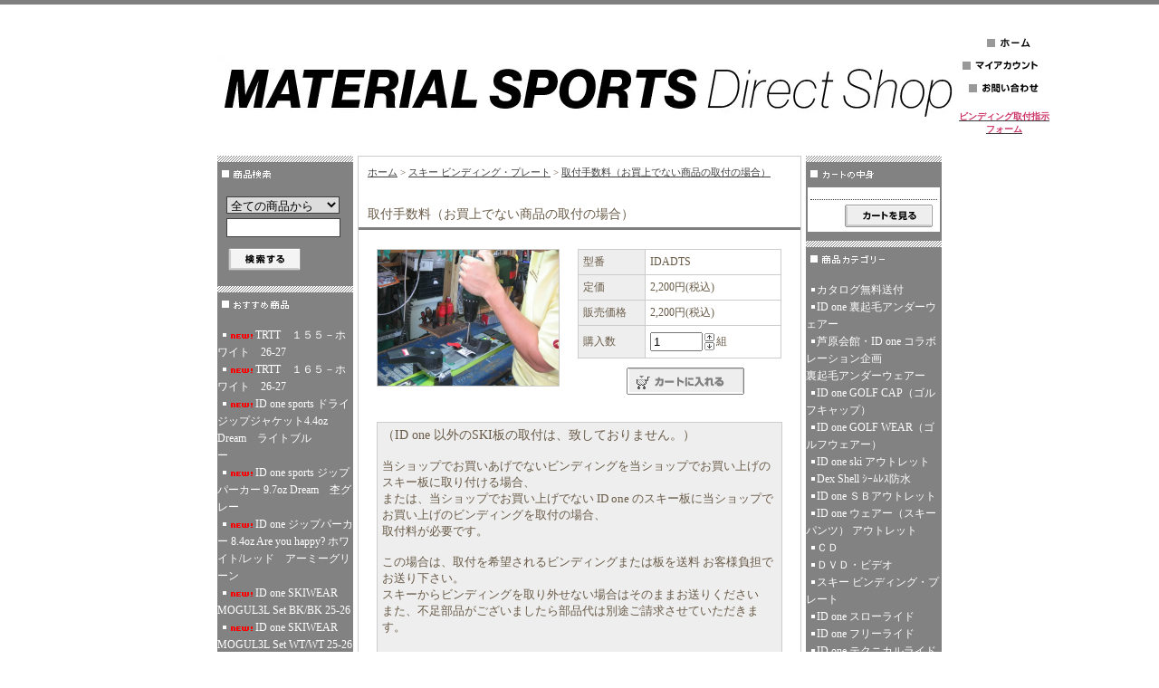

--- FILE ---
content_type: text/html; charset=EUC-JP
request_url: https://msds.jp/?pid=1818586
body_size: 9307
content:
<!DOCTYPE html PUBLIC "-//W3C//DTD XHTML 1.0 Transitional//EN" "http://www.w3.org/TR/xhtml1/DTD/xhtml1-transitional.dtd">
<html xmlns:og="http://ogp.me/ns#" xmlns:fb="http://www.facebook.com/2008/fbml" xmlns:mixi="http://mixi-platform.com/ns#" xmlns="http://www.w3.org/1999/xhtml" xml:lang="ja" lang="ja" dir="ltr">
<head>
<meta http-equiv="content-type" content="text/html; charset=euc-jp" />
<meta http-equiv="X-UA-Compatible" content="IE=edge,chrome=1" />
<title>取付手数料（お買上でない商品の取付の場合） - スキー用品通販 スキー板 スノーボード スキー専門店 マテリアルスポーツダイレクトショップ</title>
<meta name="Keywords" content="取付手数料（お買上でない商品の取付の場合）,スキー用品,スキー板,スノーボード,グローブ,ゴーグル,サングラス,モーグル,基礎スキー,ID one,bolle,Taubert,アイディーワン,ボレー,トーバート,自転車,トレッキング," />
<meta name="Description" content="スキー用品通販－マテリアルスポーツが取り扱う商品のダイレクトショップです。スキー板、スノーボード、ストック、グローブ、ビンディング、ゴーグル、サングラス等をお届けします。（スキー場、ホテル直送可）" />
<meta name="Author" content="MATERIAL SPORTS INC." />
<meta name="Copyright" content="Copyright(C) 1991-2021 Material Sports Inc. All rights reserved." />
<meta http-equiv="content-style-type" content="text/css" />
<meta http-equiv="content-script-type" content="text/javascript" />
<link rel="stylesheet" href="https://img04.shop-pro.jp/PA01013/114/css/2/index.css?cmsp_timestamp=20250925094758" type="text/css" />

<link rel="alternate" type="application/rss+xml" title="rss" href="https://msds.jp/?mode=rss" />
<link rel="alternate" media="handheld" type="text/html" href="https://msds.jp/?prid=1818586" />
<link rel="shortcut icon" href="https://img04.shop-pro.jp/PA01013/114/favicon.ico?cmsp_timestamp=20251223095354" />
<script type="text/javascript" src="//ajax.googleapis.com/ajax/libs/jquery/1.7.2/jquery.min.js" ></script>
<meta property="og:title" content="取付手数料（お買上でない商品の取付の場合） - スキー用品通販 スキー板 スノーボード スキー専門店 マテリアルスポーツダイレクトショップ" />
<meta property="og:description" content="スキー用品通販－マテリアルスポーツが取り扱う商品のダイレクトショップです。スキー板、スノーボード、ストック、グローブ、ビンディング、ゴーグル、サングラス等をお届けします。（スキー場、ホテル直送可）" />
<meta property="og:url" content="https://msds.jp?pid=1818586" />
<meta property="og:site_name" content="スキー用品通販 スキー板 スノーボード スキー専門店 マテリアルスポーツダイレクトショップ" />
<meta property="og:image" content="https://img04.shop-pro.jp/PA01013/114/product/1818586.jpg?20140610171229"/>
<meta property="og:type" content="product" />
<meta property="product:price:amount" content="2200" />
<meta property="product:price:currency" content="JPY" />
<meta property="product:product_link" content="https://msds.jp?pid=1818586" />
<meta name="google-site-verification" content="nPRmikWn0n30p8X7Hu8eEaAjHGHimV9yLihdOS-3izE" /><!-- EC Booster Google Site Verification 用タグ -->
<script>
  var Colorme = {"page":"product","shop":{"account_id":"PA01013114","title":"\u30b9\u30ad\u30fc\u7528\u54c1\u901a\u8ca9 \u30b9\u30ad\u30fc\u677f \u30b9\u30ce\u30fc\u30dc\u30fc\u30c9 \u30b9\u30ad\u30fc\u5c02\u9580\u5e97 \u30de\u30c6\u30ea\u30a2\u30eb\u30b9\u30dd\u30fc\u30c4\u30c0\u30a4\u30ec\u30af\u30c8\u30b7\u30e7\u30c3\u30d7"},"basket":{"total_price":0,"items":[]},"customer":{"id":null},"inventory_control":"none","product":{"shop_uid":"PA01013114","id":1818586,"name":"\u53d6\u4ed8\u624b\u6570\u6599\uff08\u304a\u8cb7\u4e0a\u3067\u306a\u3044\u5546\u54c1\u306e\u53d6\u4ed8\u306e\u5834\u5408\uff09","model_number":"IDADTS","stock_num":null,"sales_price":2200,"sales_price_including_tax":2200,"variants":[],"category":{"id_big":76761,"id_small":0},"groups":[],"members_price":2200,"members_price_including_tax":2200}};

  (function() {
    function insertScriptTags() {
      var scriptTagDetails = [{"src":"https:\/\/connect.buyee.jp\/46e447f2f820cbfd837ab8fbf027de55b211dd031a366f7c459e49579461390f\/main.js","integrity":"sha384-dGb42+Le\/xXjyFk0WWXNGISkudmyMWvbWa9xeajDU2EK6z3N+6oNmeP9LjU1\/JxK"}];
      var entry = document.getElementsByTagName('script')[0];

      scriptTagDetails.forEach(function(tagDetail) {
        var script = document.createElement('script');

        script.type = 'text/javascript';
        script.src = tagDetail.src;
        script.async = true;

        if( tagDetail.integrity ) {
          script.integrity = tagDetail.integrity;
          script.setAttribute('crossorigin', 'anonymous');
        }

        entry.parentNode.insertBefore(script, entry);
      })
    }

    window.addEventListener('load', insertScriptTags, false);
  })();
</script>
</head>
<body>
<meta name="colorme-acc-payload" content="?st=1&pt=10029&ut=1818586&at=PA01013114&v=20260115062732&re=&cn=455fad8eae07bd7c60ace4b8d327d3af" width="1" height="1" alt="" /><script>!function(){"use strict";Array.prototype.slice.call(document.getElementsByTagName("script")).filter((function(t){return t.src&&t.src.match(new RegExp("dist/acc-track.js$"))})).forEach((function(t){return document.body.removeChild(t)})),function t(c){var r=arguments.length>1&&void 0!==arguments[1]?arguments[1]:0;if(!(r>=c.length)){var e=document.createElement("script");e.onerror=function(){return t(c,r+1)},e.src="https://"+c[r]+"/dist/acc-track.js?rev=3",document.body.appendChild(e)}}(["acclog001.shop-pro.jp","acclog002.shop-pro.jp"])}();</script>
<div id="header">

<table width="800" border="0" cellpadding="0" cellspacing="0">
<tr>

<td>
<span id="title_size"><a href="./"><img src="https://img04.shop-pro.jp/PA01013/114/PA01013114.jpg?cmsp_timestamp=20251223095354" alt="スキー用品通販 スキー板 スノーボード スキー専門店 マテリアルスポーツダイレクトショップ" /></a></span>
</td>

<td class="menu" align="right"><a
 href="./"><img src="https://img.shop-pro.jp/tmpl_img/8/menu_home.gif" width="77" height="25" border="0" alt="ホーム" /></a><a
 href="https://msds.jp/?mode=myaccount"><img src="https://img.shop-pro.jp/tmpl_img/8/menu_account.gif" width="104" height="25" border="0" alt="マイアカウント" /></a><a
 href="https://msds.shop-pro.jp/customer/inquiries/new"><img src="https://img.shop-pro.jp/tmpl_img/8/menu_contact.gif" width="97" height="25" border="0" alt="お問い合わせ" /></a>
  <P align="center"><FONT size="-1"><A href="http://www.materialsports.co.jp/cgi-bin/jyusin/form/bindinginfo.html" target="_blank"><strong><FONT size="-2"><span style="color:#cc3366">ビンディング取付指示フォーム</span></FONT></strong></A><BR>
</FONT></P>

</td>

</tr>
</table>

</div>





<div id="contents">

<table width="800" border="0" cellpadding="0" cellspacing="0">
<tr valign="top">




<td width="150">

<div class="side">


<div><img src="https://img.shop-pro.jp/tmpl_img/8/title_search.gif" width="150" height="35" border="0" /></div>
<form action="https://msds.jp/" method="GET" id="search">
<input type="hidden" name="mode" value="srh" />
<select name="cid">
<option value="">全ての商品から</option>
<option value="213036,0">カタログ無料送付</option>
<option value="2894461,0">ID one 裏起毛アンダーウェアー</option>
<option value="2890998,0">芦原会館・ID one コラボレーション企画<BR>裏起毛アンダーウェアー</option>
<option value="2879575,0">ID one GOLF CAP（ゴルフキャップ） </option>
<option value="2924599,0">ID one GOLF WEAR（ゴルフウェアー）</option>
<option value="1387696,0">ID one ski アウトレット</option>
<option value="1851622,0">Dex Shell ｼｰﾑﾚｽ防水</option>
<option value="166246,0">ID one ＳＢアウトレット</option>
<option value="2914010,0">ID one ウェアー（スキーパンツ） アウトレット</option>
<option value="76756,0">ＣＤ</option>
<option value="76755,0">ＤＶＤ・ビデオ</option>
<option value="76761,0">スキー ビンディング・プレート</option>
<option value="225480,0">ID one スローライド</option>
<option value="76757,0">ID one フリーライド</option>
<option value="76758,0">ID one テクニカルライド</option>
<option value="76759,0">ID one モーグルライド</option>
<option value="1879942,0">ID one エアリアルライド</option>
<option value="76764,0">スキー ワックスサービス</option>
<option value="76763,0">ID one スキーウェア</option>
<option value="98119,0">ID one バッグ</option>
<option value="183475,0">ID one ポール</option>
<option value="2920969,0">ID one TENNIS </option>
<option value="76766,0">ID one Ｔシャツ</option>
<option value="76768,0">ID one ポロシャツ</option>
<option value="76769,0">ID one パーカー</option>
<option value="112830,0">ID one ジップジャケット</option>
<option value="240486,0">ID one ジャケット</option>
<option value="76770,0">ID one ロングＴシャツ</option>
<option value="76771,0">ID one キャップ</option>
<option value="558025,0">ID one ステッカー</option>
<option value="76765,0">ID one スキーバンド</option>
<option value="76772,0">ID one グローブ</option>
<option value="2942538,0">ID one ヘルメットインナーキャップ</option>
<option value="76773,0">トーバート　グローブ</option>
<option value="258274,0">トーバートグローブアウトレット</option>
<option value="1969151,0">TAUBERT Ｔシャツ</option>
<option value="2933758,0">TAUBERT ロングＴシャツ</option>
<option value="2963210,0">ボレー サングラス25-26</option>
<option value="2928350,0">ボレー サングラス24-25</option>
<option value="76774,0">ボレー サングラス</option>
<option value="2837165,0">ボレー 自転車ヘルメット</option>
<option value="2968962,0">ボレー スノーヘルメット25-26</option>
<option value="2928179,0">ボレー スノーヘルメット24-25</option>
<option value="2941700,0">ヘルメット用スペアパーツ</option>
<option value="2968714,0">ボレー　25-26ゴーグル</option>
<option value="2926640,0">ボレー　24-25ゴーグル</option>
<option value="2866718,0">ボレー　23-24ゴーグル</option>
<option value="1637379,0">ゴーグルスペアレンズ他パーツ</option>
<option value="258268,0">ボレーアウトレット</option>
<option value="76780,0">クリック</option>
<option value="76777,0">ウェップス　サングラス</option>
<option value="76781,0">エルゴｅベルト</option>
<option value="104499,0">わけあり商品</option>
<option value="232740,0">ご予約商品</option>
</select><br />
<input type="text" name="keyword"><br />
<input type="image" src="//img.shop-pro.jp/tmpl_img/8/button_search.gif" style=" width: 80px; height: 25px; border: 0px;" />
</form>




<div><img src="https://img.shop-pro.jp/tmpl_img/8/title_recommend.gif" width="150" height="35" alt="おすすめ商品" /></div>
<div class="list">
	<ul>
					<li><a href="?pid=189614637"><img class='new_mark_img1' src='https://img.shop-pro.jp/img/new/icons1.gif' style='border:none;display:inline;margin:0px;padding:0px;width:auto;' />TRTT　１５５－ホワイト　26-27 </a></li>
					<li><a href="?pid=189614656"><img class='new_mark_img1' src='https://img.shop-pro.jp/img/new/icons1.gif' style='border:none;display:inline;margin:0px;padding:0px;width:auto;' />TRTT　１６５－ホワイト　26-27 </a></li>
					<li><a href="?pid=189177710"><img class='new_mark_img1' src='https://img.shop-pro.jp/img/new/icons1.gif' style='border:none;display:inline;margin:0px;padding:0px;width:auto;' />ID one sports ドライジップジャケット4.4oz Dream　ライトブルー　　　</a></li>
					<li><a href="?pid=189177782"><img class='new_mark_img1' src='https://img.shop-pro.jp/img/new/icons1.gif' style='border:none;display:inline;margin:0px;padding:0px;width:auto;' />ID one sports ジップパーカー 9.7oz Dream　杢グレー　　　　 </a></li>
					<li><a href="?pid=189177819"><img class='new_mark_img1' src='https://img.shop-pro.jp/img/new/icons1.gif' style='border:none;display:inline;margin:0px;padding:0px;width:auto;' />ID one ジップパーカー 8.4oz Are you happy? ホワイト/レッド　アーミーグリーン　　 </a></li>
					<li><a href="?pid=189249032"><img class='new_mark_img1' src='https://img.shop-pro.jp/img/new/icons1.gif' style='border:none;display:inline;margin:0px;padding:0px;width:auto;' />ID one SKIWEAR MOGUL3L Set BK/BK 25-26</a></li>
					<li><a href="?pid=189254005"><img class='new_mark_img1' src='https://img.shop-pro.jp/img/new/icons1.gif' style='border:none;display:inline;margin:0px;padding:0px;width:auto;' />ID one SKIWEAR MOGUL3L Set WT/WT 25-26</a></li>
					<li><a href="?pid=189254864"><img class='new_mark_img1' src='https://img.shop-pro.jp/img/new/icons1.gif' style='border:none;display:inline;margin:0px;padding:0px;width:auto;' />ID one SKIWEAR MOGUL3L Set BK/WT 25-26</a></li>
					<li><a href="?pid=189255507"><img class='new_mark_img1' src='https://img.shop-pro.jp/img/new/icons1.gif' style='border:none;display:inline;margin:0px;padding:0px;width:auto;' />ID ID one SKIWEAR MOGUL3L Set WT/BK 25-26</a></li>
					<li><a href="?pid=189255965"><img class='new_mark_img1' src='https://img.shop-pro.jp/img/new/icons1.gif' style='border:none;display:inline;margin:0px;padding:0px;width:auto;' />ID one SKIWEAR MOGUL3L Set PUR 25-26</a></li>
					<li><a href="?pid=189260089"><img class='new_mark_img1' src='https://img.shop-pro.jp/img/new/icons1.gif' style='border:none;display:inline;margin:0px;padding:0px;width:auto;' />ID インシュレーションジャケット</a></li>
					<li><a href="?pid=189260312"><img class='new_mark_img1' src='https://img.shop-pro.jp/img/new/icons1.gif' style='border:none;display:inline;margin:0px;padding:0px;width:auto;' />ID インシュレーションパンツ</a></li>
					<li><a href="?pid=189263355"><img class='new_mark_img1' src='https://img.shop-pro.jp/img/new/icons1.gif' style='border:none;display:inline;margin:0px;padding:0px;width:auto;' />ID one SKIWEAR MOGUL3L H.Sel ジャケット単品  ホワイト 25-26</a></li>
					<li><a href="?pid=189263460"><img class='new_mark_img1' src='https://img.shop-pro.jp/img/new/icons1.gif' style='border:none;display:inline;margin:0px;padding:0px;width:auto;' />ID one SKIWEAR MOGUL3L H.Sel ジャケット単品  ブラック 25-26</a></li>
					<li><a href="?pid=189263493"><img class='new_mark_img1' src='https://img.shop-pro.jp/img/new/icons1.gif' style='border:none;display:inline;margin:0px;padding:0px;width:auto;' />ID one SKIWEAR MOGUL3L H.Sel ジャケット単品  パープル 25-26</a></li>
					<li><a href="?pid=189263618"><img class='new_mark_img1' src='https://img.shop-pro.jp/img/new/icons1.gif' style='border:none;display:inline;margin:0px;padding:0px;width:auto;' />ID one SKIWEAR MOGUL3L H.Sel パンツ単品  ブラック 25-26</a></li>
					<li><a href="?pid=189263651"><img class='new_mark_img1' src='https://img.shop-pro.jp/img/new/icons1.gif' style='border:none;display:inline;margin:0px;padding:0px;width:auto;' />ID one SKIWEAR MOGUL3L H.Sel パンツ単品  ホワイト 25-26</a></li>
					<li><a href="?pid=189263754"><img class='new_mark_img1' src='https://img.shop-pro.jp/img/new/icons1.gif' style='border:none;display:inline;margin:0px;padding:0px;width:auto;' />ID one SKIWEAR MOGUL3L H.Sel パンツ単品  パープル 25-26</a></li>
					<li><a href="?pid=188961696">Taubert ドライロングＴシャツ ホワイト　ブラック　　</a></li>
					<li><a href="?pid=187290933"><img class='new_mark_img1' src='https://img.shop-pro.jp/img/new/icons2.gif' style='border:none;display:inline;margin:0px;padding:0px;width:auto;' />ドライハーフパンツ ID ONE TENNIS idロゴ グレー　</a></li>
					<li><a href="?pid=187291311"><img class='new_mark_img1' src='https://img.shop-pro.jp/img/new/icons2.gif' style='border:none;display:inline;margin:0px;padding:0px;width:auto;' />ドライＴシャツ ID ONE TENNIS Are you happy? サックス　</a></li>
					<li><a href="?pid=188045781"><img class='new_mark_img1' src='https://img.shop-pro.jp/img/new/icons2.gif' style='border:none;display:inline;margin:0px;padding:0px;width:auto;' />ドライポロシャツ ID ONE SPORTS  Dream グレー</a></li>
					<li><a href="?pid=184445920"><img class='new_mark_img1' src='https://img.shop-pro.jp/img/new/icons1.gif' style='border:none;display:inline;margin:0px;padding:0px;width:auto;' />ID one シリカインナーキャップ  ブラック 日本製　</a></li>
					<li><a href="?pid=188798608"><img class='new_mark_img1' src='https://img.shop-pro.jp/img/new/icons2.gif' style='border:none;display:inline;margin:0px;padding:0px;width:auto;' />ＸＲ－１２Ａ GLOBAL　ホワイト／ゴールド　25-26　</a></li>
					<li><a href="?pid=180842414"><img class='new_mark_img1' src='https://img.shop-pro.jp/img/new/icons1.gif' style='border:none;display:inline;margin:0px;padding:0px;width:auto;' />ID モーグル 3L ハードシェルジャケット  ブラック</a></li>
					<li><a href="?pid=180842870"><img class='new_mark_img1' src='https://img.shop-pro.jp/img/new/icons1.gif' style='border:none;display:inline;margin:0px;padding:0px;width:auto;' />ID モーグル 3L ハードシェルパンツ  ホワイト／ブラック</a></li>
					<li><a href="?pid=180846103"><img class='new_mark_img1' src='https://img.shop-pro.jp/img/new/icons1.gif' style='border:none;display:inline;margin:0px;padding:0px;width:auto;' />ID フーディー</a></li>
					<li><a href="?pid=182978477"><img class='new_mark_img1' src='https://img.shop-pro.jp/img/new/icons2.gif' style='border:none;display:inline;margin:0px;padding:0px;width:auto;' />ID one ロゴクラブツイルキャップ　ブラック/ゴールド　　</a></li>
					<li><a href="?pid=181716763"><img class='new_mark_img1' src='https://img.shop-pro.jp/img/new/icons2.gif' style='border:none;display:inline;margin:0px;padding:0px;width:auto;' />ID one ドライポロシャツ GOLF Dream　グレー　　</a></li>
					<li><a href="?pid=180839993"><img class='new_mark_img1' src='https://img.shop-pro.jp/img/new/icons2.gif' style='border:none;display:inline;margin:0px;padding:0px;width:auto;' />ＭＲ－ＪＲ１２Ａ　ホワイト／ゴールド　25-26</a></li>
					<li><a href="?pid=180840869"><img class='new_mark_img1' src='https://img.shop-pro.jp/img/new/icons2.gif' style='border:none;display:inline;margin:0px;padding:0px;width:auto;' />ＸＲ－ＪＰＯＷ　ブラック／ゴールド　25-26　</a></li>
					<li><a href="?pid=180841037"><img class='new_mark_img1' src='https://img.shop-pro.jp/img/new/icons2.gif' style='border:none;display:inline;margin:0px;padding:0px;width:auto;' />ＸＲ－１２Ａ　ブラック／ゴールド　25-26　</a></li>
					<li><a href="?pid=180841344"><img class='new_mark_img1' src='https://img.shop-pro.jp/img/new/icons2.gif' style='border:none;display:inline;margin:0px;padding:0px;width:auto;' />ＸＲ－ＪＲ１２Ａ　ブラック／ゴールド　25-26</a></li>
					<li><a href="?pid=178680164"><img class='new_mark_img1' src='https://img.shop-pro.jp/img/new/icons1.gif' style='border:none;display:inline;margin:0px;padding:0px;width:auto;' />ID one 防水 バックパック　カモ/カーキ</a></li>
					<li><a href="?pid=178943550"><img class='new_mark_img1' src='https://img.shop-pro.jp/img/new/icons1.gif' style='border:none;display:inline;margin:0px;padding:0px;width:auto;' />ID one ビーニー  ネイビー/シルバー 日本製　</a></li>
					<li><a href="?pid=178451010">ＭＲＣＥ　１７７－シンプルブラック　24-25　</a></li>
					<li><a href="?pid=178487672"><img class='new_mark_img1' src='https://img.shop-pro.jp/img/new/icons1.gif' style='border:none;display:inline;margin:0px;padding:0px;width:auto;' />ID33 裏起毛 メンズロングＴシャツ　ブラック　</a></li>
					<li><a href="?pid=178487950"><img class='new_mark_img1' src='https://img.shop-pro.jp/img/new/icons1.gif' style='border:none;display:inline;margin:0px;padding:0px;width:auto;' />ID51 裏起毛 レディースロングＴシャツ　ブラック　</a></li>
					<li><a href="?pid=178488121"><img class='new_mark_img1' src='https://img.shop-pro.jp/img/new/icons1.gif' style='border:none;display:inline;margin:0px;padding:0px;width:auto;' />ID41 裏起毛 ジュニアロングタイツ　ブラック　</a></li>
					<li><a href="?pid=174636300"><img class='new_mark_img1' src='https://img.shop-pro.jp/img/new/icons1.gif' style='border:none;display:inline;margin:0px;padding:0px;width:auto;' />ID one コンペティションバッグ PRO　</a></li>
					<li><a href="?pid=178016118"><img class='new_mark_img1' src='https://img.shop-pro.jp/img/new/icons1.gif' style='border:none;display:inline;margin:0px;padding:0px;width:auto;' />ID one バックパック シティフェイス　ブラック/ブルー　</a></li>
					<li><a href="?pid=178080362"><img class='new_mark_img1' src='https://img.shop-pro.jp/img/new/icons1.gif' style='border:none;display:inline;margin:0px;padding:0px;width:auto;' />ID33 芦原空手 コラボレーション ロングＴシャツ　ブラック</a></li>
					<li><a href="?pid=178142505"><img class='new_mark_img1' src='https://img.shop-pro.jp/img/new/icons1.gif' style='border:none;display:inline;margin:0px;padding:0px;width:auto;' />ID41 芦原空手 コラボレーション ロングタイツ　ブラック</a></li>
					<li><a href="?pid=176672926"><img class='new_mark_img1' src='https://img.shop-pro.jp/img/new/icons1.gif' style='border:none;display:inline;margin:0px;padding:0px;width:auto;' />ID ロゴ ベーシックキャップ　ブラック　　</a></li>
					<li><a href="?pid=176682681"><img class='new_mark_img1' src='https://img.shop-pro.jp/img/new/icons1.gif' style='border:none;display:inline;margin:0px;padding:0px;width:auto;' />ID ロゴ ソフトキャップ　ベージュ　　</a></li>
					<li><a href="?pid=176683068"><img class='new_mark_img1' src='https://img.shop-pro.jp/img/new/icons1.gif' style='border:none;display:inline;margin:0px;padding:0px;width:auto;' />ID ロゴ フラットキャップ　ディープネイビー　　</a></li>
					<li><a href="?pid=176683128"><img class='new_mark_img1' src='https://img.shop-pro.jp/img/new/icons1.gif' style='border:none;display:inline;margin:0px;padding:0px;width:auto;' />ID ロゴ バケットハット　カーキ　　</a></li>
					<li><a href="?pid=176683210"><img class='new_mark_img1' src='https://img.shop-pro.jp/img/new/icons1.gif' style='border:none;display:inline;margin:0px;padding:0px;width:auto;' />ID ロゴ サンバイザー　ホワイト　　</a></li>
					<li><a href="?pid=45655072"><img class='new_mark_img1' src='https://img.shop-pro.jp/img/new/icons2.gif' style='border:none;display:inline;margin:0px;padding:0px;width:auto;' />ＭＲ－１３　ホワイト／ゴールド　25-26　</a></li>
					<li><a href="?pid=159610969"><img class='new_mark_img1' src='https://img.shop-pro.jp/img/new/icons35.gif' style='border:none;display:inline;margin:0px;padding:0px;width:auto;' />ＸＲ－ＪＰＯＷ　ブラック／ゴールド　23-24　</a></li>
					<li><a href="?pid=168456237"><img class='new_mark_img1' src='https://img.shop-pro.jp/img/new/icons34.gif' style='border:none;display:inline;margin:0px;padding:0px;width:auto;' />ＸＲ－ＪＲ１２Ａ　ブラック／ゴールド　23-24</a></li>
					<li><a href="?pid=83865910">DexShell トレッキング　ソックス　オリーブグリーンストライプ</a></li>
					<li><a href="?pid=115752326"><img class='new_mark_img1' src='https://img.shop-pro.jp/img/new/icons25.gif' style='border:none;display:inline;margin:0px;padding:0px;width:auto;' />ID one マルチショルダーバッグ</a></li>
					<li><a href="?pid=142617037"><img class='new_mark_img1' src='https://img.shop-pro.jp/img/new/icons1.gif' style='border:none;display:inline;margin:0px;padding:0px;width:auto;' />ID one オールインワンラゲージ　</a></li>
			</ul>
</div>



	
			<div style="margin-top:10px;"><img src="https://img.shop-pro.jp/tmpl_img/8/title_pickup.gif" width="150" height="35" alt="売れ筋商品" /></div>
		<div class="list">
			<ul>
									<li><a href="?pid=178016118"><img class='new_mark_img1' src='https://img.shop-pro.jp/img/new/icons1.gif' style='border:none;display:inline;margin:0px;padding:0px;width:auto;' />ID one バックパック シティフェイス　ブラック/ブルー　</a></li>
									<li><a href="?pid=180838603">2024-2025MSカタログ （ID one ,BOLLE,TAUBERT）</a></li>
									<li><a href="?pid=180952158"><img class='new_mark_img1' src='https://img.shop-pro.jp/img/new/icons2.gif' style='border:none;display:inline;margin:0px;padding:0px;width:auto;' />C-ICARUS　アストロパープル　ボルトルビー  </a></li>
									<li><a href="?pid=182465113"><img class='new_mark_img1' src='https://img.shop-pro.jp/img/new/icons1.gif' style='border:none;display:inline;margin:0px;padding:0px;width:auto;' />C-ICARUS　ミネラルグリーン　クリアルビーフォトクロミック</a></li>
									<li><a href="?pid=186600342"><img class='new_mark_img1' src='https://img.shop-pro.jp/img/new/icons2.gif' style='border:none;display:inline;margin:0px;padding:0px;width:auto;' />2025-2026MSカタログ （ID one ,BOLLE,TAUBERT）</a></li>
									<li><a href="?pid=176682681"><img class='new_mark_img1' src='https://img.shop-pro.jp/img/new/icons1.gif' style='border:none;display:inline;margin:0px;padding:0px;width:auto;' />ID ロゴ ソフトキャップ　ベージュ　　</a></li>
									<li><a href="?pid=176683128"><img class='new_mark_img1' src='https://img.shop-pro.jp/img/new/icons1.gif' style='border:none;display:inline;margin:0px;padding:0px;width:auto;' />ID ロゴ バケットハット　カーキ　　</a></li>
									<li><a href="?pid=45685244"><img class='new_mark_img1' src='https://img.shop-pro.jp/img/new/icons2.gif' style='border:none;display:inline;margin:0px;padding:0px;width:auto;' />ＭＲ－１１　ホワイト／ゴールド　25-26　　</a></li>
									<li><a href="?pid=149853462"><img class='new_mark_img1' src='https://img.shop-pro.jp/img/new/icons1.gif' style='border:none;display:inline;margin:0px;padding:0px;width:auto;' />25-26モデル　ルックNX10-MR　ブラック　</a></li>
									<li><a href="?pid=158975478">ID one ドライＴシャツ  Are you happy?  WT グリーンティ　ネイビー　　</a></li>
									<li><a href="?pid=171364587"><img class='new_mark_img1' src='https://img.shop-pro.jp/img/new/icons35.gif' style='border:none;display:inline;margin:0px;padding:0px;width:auto;' />FURO MIPS  マットブラック</a></li>
							</ul>
		</div>
	

</div>







<!--<div id="freespace_left">
バナーなどを貼る場合はこのエリアを利用できます


</div>-->







</td>





<td width="500">

<div id="center">
<table cellpadding="0" cellspacing="0" width="480"><tr><td>
<div class="footstamp">
<a href="./">ホーム</a>
	 &gt; <a href='?mode=cate&cbid=76761&csid=0'>スキー ビンディング・プレート</a>
	 &gt; <a href='?pid=1818586'>取付手数料（お買上でない商品の取付の場合）</a>
</div>
</td></tr></table>







<p class="pagetitle">取付手数料（お買上でない商品の取付の場合）</p>

<div id="detail">


<form name="product_form" method="post" action="https://msds.jp/cart/proxy/basket/items/add">

<table width="480" border="0" cellpadding="0" cellspacing="0">

<tr valign="top">
<td width="240">
<img src="https://img04.shop-pro.jp/PA01013/114/product/1818586.jpg?20140610171229" class="large" /></td>

<td width="240">
<table width="225" border="0" cellpadding="5" cellspacing="1" style="background: #CCC;">

<tr>
<td width="75" class="td1">型番</td>
<td width="150" class="td2">IDADTS</td>
</tr>

<tr>
<td width="75" class="td1">定価</td>
<td width="150" class="td2">2,200円(税込)</td>
</tr>


<tr>
<td width="75" class="td1">販売価格</td>
<td width="150" class="td2">2,200円(税込)</td>
</tr>




<tr>
<td width="75" class="td1">購入数</td>
<td width="150" class="td2">
<table border="0" cellpadding="0" cellspacing="0">
<tr>
<td><input type="text" name="product_num" class="product_num" value="1" /></td>
<td>
<div style="width: 15px; margin: 0px;">
<a href="javascript:f_change_num2(document.product_form.product_num,'1',1,null);"><img src="https://img.shop-pro.jp/common/nup.gif"></a>
<a href="javascript:f_change_num2(document.product_form.product_num,'0',1,null);"><img src="https://img.shop-pro.jp/common/ndown.gif"></a>
</div>
</td>
<td>組</td>
<tr>
</table>
</td>
</tr>




</table>





<div class="product_incart">
<input type="image" src="//img.shop-pro.jp/tmpl_img/8/button_incart.gif" name="submit" alt="カートに入れる" width="130" height="30" border="0" name="submit" alt="カートに入れる" />
</div>


</td>
</tr>
</table>














<p>（ID one 以外のSKI板の取付は、致しておりません。）<BR><BR>
<FONT size="-1">当ショップでお買いあげでないビンディングを当ショップでお買い上げのスキー板に取り付ける場合、<BR>
または、当ショップでお買い上げでない ID one のスキー板に当ショップでお買い上げのビンディングを取付の場合、<BR>
取付料が必要です。<BR><BR>
この場合は、取付を希望されるビンディングまたは板を送料
お客様負担でお送り下さい。<BR>
スキーからビンディングを取り外せない場合はそのままお送りください<BR>
</FONT><FONT size="-1">また、不足部品がございましたら部品代は別途ご請求させていただきます。<BR>
<BR>

送付先は、大阪府守口市桜町１－３０<BR>
　　　　　　　株式会社マテリアルスポーツ　０６－６９９２－２０７０　宛まで<BR>

</p>

<div style="margin-left: 20px;">
<img src="https://img.shop-pro.jp/tmpl_img/8/list_toshop.gif" width="25" height="17" align="absmiddle" /><a href="https://msds.shop-pro.jp/customer/products/1818586/inquiries/new">この商品について問い合わせる</a><br />
<img src="https://img.shop-pro.jp/tmpl_img/8/list_tofriend.gif" width="25" height="17" align="absmiddle" /><a href="mailto:?subject=%E3%80%90%E3%82%B9%E3%82%AD%E3%83%BC%E7%94%A8%E5%93%81%E9%80%9A%E8%B2%A9%20%E3%82%B9%E3%82%AD%E3%83%BC%E6%9D%BF%20%E3%82%B9%E3%83%8E%E3%83%BC%E3%83%9C%E3%83%BC%E3%83%89%20%E3%82%B9%E3%82%AD%E3%83%BC%E5%B0%82%E9%96%80%E5%BA%97%20%E3%83%9E%E3%83%86%E3%83%AA%E3%82%A2%E3%83%AB%E3%82%B9%E3%83%9D%E3%83%BC%E3%83%84%E3%83%80%E3%82%A4%E3%83%AC%E3%82%AF%E3%83%88%E3%82%B7%E3%83%A7%E3%83%83%E3%83%97%E3%80%91%E3%81%AE%E3%80%8C%E5%8F%96%E4%BB%98%E6%89%8B%E6%95%B0%E6%96%99%EF%BC%88%E3%81%8A%E8%B2%B7%E4%B8%8A%E3%81%A7%E3%81%AA%E3%81%84%E5%95%86%E5%93%81%E3%81%AE%E5%8F%96%E4%BB%98%E3%81%AE%E5%A0%B4%E5%90%88%EF%BC%89%E3%80%8D%E3%81%8C%E3%81%8A%E3%81%99%E3%81%99%E3%82%81%E3%81%A7%E3%81%99%EF%BC%81&body=%0D%0A%0D%0A%E2%96%A0%E5%95%86%E5%93%81%E3%80%8C%E5%8F%96%E4%BB%98%E6%89%8B%E6%95%B0%E6%96%99%EF%BC%88%E3%81%8A%E8%B2%B7%E4%B8%8A%E3%81%A7%E3%81%AA%E3%81%84%E5%95%86%E5%93%81%E3%81%AE%E5%8F%96%E4%BB%98%E3%81%AE%E5%A0%B4%E5%90%88%EF%BC%89%E3%80%8D%E3%81%AEURL%0D%0Ahttps%3A%2F%2Fmsds.jp%2F%3Fpid%3D1818586%0D%0A%0D%0A%E2%96%A0%E3%82%B7%E3%83%A7%E3%83%83%E3%83%97%E3%81%AEURL%0Ahttps%3A%2F%2Fmsds.jp%2F">この商品を友達に教える</a><br />
<img src="https://img.shop-pro.jp/tmpl_img/8/list_continue.gif" width="25" height="17" align="absmiddle" /><a href="https://msds.jp/?mode=cate&cbid=76761&csid=0">買い物を続ける</a>
</div>

<input type="hidden" name="user_hash" value="0fe2b83136f467ea8355f79a07cedbcf"><input type="hidden" name="members_hash" value="0fe2b83136f467ea8355f79a07cedbcf"><input type="hidden" name="shop_id" value="PA01013114"><input type="hidden" name="product_id" value="1818586"><input type="hidden" name="members_id" value=""><input type="hidden" name="back_url" value="https://msds.jp/?pid=1818586"><input type="hidden" name="reference_token" value="f64b6214504d424782927a9caf9480db"><input type="hidden" name="shop_domain" value="msds.jp">

</form>




</div>




</div>

</td>





<td width="150">

<div class="side">


<div><img src="https://img.shop-pro.jp/tmpl_img/8/title_cart.gif" width="150" height="35" /></div>
<div class="cart">
<ul>
</ul>
<p><a href="https://msds.jp/cart/proxy/basket?shop_id=PA01013114&shop_domain=msds.jp"><img src="https://img.shop-pro.jp/tmpl_img/8/button_viewcart.gif" width="97" height="25" border="0" alt="カートを見る" /></a></p>
</div>



<div><img src="https://img.shop-pro.jp/tmpl_img/8/title_category.gif" width="150" height="35" border="0" alt="商品カテゴリー" /></div>
<div class="list">
<ul>
						<li>
							<a href="https://msds.jp/?mode=cate&cbid=213036&csid=0">
								カタログ無料送付
							
							</a>
						</li>

											<li>
							<a href="https://msds.jp/?mode=cate&cbid=2894461&csid=0">
								ID one 裏起毛アンダーウェアー
							
							</a>
						</li>

											<li>
							<a href="https://msds.jp/?mode=cate&cbid=2890998&csid=0">
								芦原会館・ID one コラボレーション企画<BR>裏起毛アンダーウェアー
							
							</a>
						</li>

											<li>
							<a href="https://msds.jp/?mode=cate&cbid=2879575&csid=0">
								ID one GOLF CAP（ゴルフキャップ） 
							
							</a>
						</li>

											<li>
							<a href="https://msds.jp/?mode=cate&cbid=2924599&csid=0">
								ID one GOLF WEAR（ゴルフウェアー）
							
							</a>
						</li>

											<li>
							<a href="https://msds.jp/?mode=cate&cbid=1387696&csid=0">
								ID one ski アウトレット
							
							</a>
						</li>

											<li>
							<a href="https://msds.jp/?mode=cate&cbid=1851622&csid=0">
								Dex Shell ｼｰﾑﾚｽ防水
							
							</a>
						</li>

											<li>
							<a href="https://msds.jp/?mode=cate&cbid=166246&csid=0">
								ID one ＳＢアウトレット
							
							</a>
						</li>

											<li>
							<a href="https://msds.jp/?mode=cate&cbid=2914010&csid=0">
								ID one ウェアー（スキーパンツ） アウトレット
							
							</a>
						</li>

											<li>
							<a href="https://msds.jp/?mode=cate&cbid=76756&csid=0">
								ＣＤ
							
							</a>
						</li>

											<li>
							<a href="https://msds.jp/?mode=cate&cbid=76755&csid=0">
								ＤＶＤ・ビデオ
							
							</a>
						</li>

											<li>
							<a href="https://msds.jp/?mode=cate&cbid=76761&csid=0">
								スキー ビンディング・プレート
							
							</a>
						</li>

											<li>
							<a href="https://msds.jp/?mode=cate&cbid=225480&csid=0">
								ID one スローライド
							
							</a>
						</li>

											<li>
							<a href="https://msds.jp/?mode=cate&cbid=76757&csid=0">
								ID one フリーライド
							
							</a>
						</li>

											<li>
							<a href="https://msds.jp/?mode=cate&cbid=76758&csid=0">
								ID one テクニカルライド
							
							</a>
						</li>

											<li>
							<a href="https://msds.jp/?mode=cate&cbid=76759&csid=0">
								ID one モーグルライド
							
							</a>
						</li>

											<li>
							<a href="https://msds.jp/?mode=cate&cbid=1879942&csid=0">
								ID one エアリアルライド
							
							</a>
						</li>

											<li>
							<a href="https://msds.jp/?mode=cate&cbid=76764&csid=0">
								スキー ワックスサービス
							
							</a>
						</li>

											<li>
							<a href="https://msds.jp/?mode=cate&cbid=76763&csid=0">
								ID one スキーウェア
							
							</a>
						</li>

											<li>
							<a href="https://msds.jp/?mode=cate&cbid=98119&csid=0">
								ID one バッグ
							
							</a>
						</li>

											<li>
							<a href="https://msds.jp/?mode=cate&cbid=183475&csid=0">
								ID one ポール
							
							</a>
						</li>

											<li>
							<a href="https://msds.jp/?mode=cate&cbid=2920969&csid=0">
								ID one TENNIS 
							
							</a>
						</li>

											<li>
							<a href="https://msds.jp/?mode=cate&cbid=76766&csid=0">
								ID one Ｔシャツ
							
							</a>
						</li>

											<li>
							<a href="https://msds.jp/?mode=cate&cbid=76768&csid=0">
								ID one ポロシャツ
							
							</a>
						</li>

											<li>
							<a href="https://msds.jp/?mode=cate&cbid=76769&csid=0">
								ID one パーカー
							
							</a>
						</li>

											<li>
							<a href="https://msds.jp/?mode=cate&cbid=112830&csid=0">
								ID one ジップジャケット
							
							</a>
						</li>

											<li>
							<a href="https://msds.jp/?mode=cate&cbid=240486&csid=0">
								ID one ジャケット
							
							</a>
						</li>

											<li>
							<a href="https://msds.jp/?mode=cate&cbid=76770&csid=0">
								ID one ロングＴシャツ
							
							</a>
						</li>

											<li>
							<a href="https://msds.jp/?mode=cate&cbid=76771&csid=0">
								ID one キャップ
							
							</a>
						</li>

											<li>
							<a href="https://msds.jp/?mode=cate&cbid=558025&csid=0">
								ID one ステッカー
							
							</a>
						</li>

											<li>
							<a href="https://msds.jp/?mode=cate&cbid=76765&csid=0">
								ID one スキーバンド
							
							</a>
						</li>

											<li>
							<a href="https://msds.jp/?mode=cate&cbid=76772&csid=0">
								ID one グローブ
							
							</a>
						</li>

											<li>
							<a href="https://msds.jp/?mode=cate&cbid=2942538&csid=0">
								ID one ヘルメットインナーキャップ
							
							</a>
						</li>

											<li>
							<a href="https://msds.jp/?mode=cate&cbid=76773&csid=0">
								トーバート　グローブ
							
							</a>
						</li>

											<li>
							<a href="https://msds.jp/?mode=cate&cbid=258274&csid=0">
								トーバートグローブアウトレット
							
							</a>
						</li>

											<li>
							<a href="https://msds.jp/?mode=cate&cbid=1969151&csid=0">
								TAUBERT Ｔシャツ
							
							</a>
						</li>

											<li>
							<a href="https://msds.jp/?mode=cate&cbid=2933758&csid=0">
								TAUBERT ロングＴシャツ
							
							</a>
						</li>

											<li>
							<a href="https://msds.jp/?mode=cate&cbid=2963210&csid=0">
								ボレー サングラス25-26
							
							</a>
						</li>

											<li>
							<a href="https://msds.jp/?mode=cate&cbid=2928350&csid=0">
								ボレー サングラス24-25
							
							</a>
						</li>

											<li>
							<a href="https://msds.jp/?mode=cate&cbid=76774&csid=0">
								ボレー サングラス
							
							</a>
						</li>

											<li>
							<a href="https://msds.jp/?mode=cate&cbid=2837165&csid=0">
								ボレー 自転車ヘルメット
							
							</a>
						</li>

											<li>
							<a href="https://msds.jp/?mode=cate&cbid=2968962&csid=0">
								ボレー スノーヘルメット25-26
							
							</a>
						</li>

											<li>
							<a href="https://msds.jp/?mode=cate&cbid=2928179&csid=0">
								ボレー スノーヘルメット24-25
							
							</a>
						</li>

											<li>
							<a href="https://msds.jp/?mode=cate&cbid=2941700&csid=0">
								ヘルメット用スペアパーツ
							
							</a>
						</li>

											<li>
							<a href="https://msds.jp/?mode=cate&cbid=2968714&csid=0">
								ボレー　25-26ゴーグル
							
							</a>
						</li>

											<li>
							<a href="https://msds.jp/?mode=cate&cbid=2926640&csid=0">
								ボレー　24-25ゴーグル
							
							</a>
						</li>

											<li>
							<a href="https://msds.jp/?mode=cate&cbid=2866718&csid=0">
								ボレー　23-24ゴーグル
							
							</a>
						</li>

											<li>
							<a href="https://msds.jp/?mode=cate&cbid=1637379&csid=0">
								ゴーグルスペアレンズ他パーツ
							
							</a>
						</li>

											<li>
							<a href="https://msds.jp/?mode=cate&cbid=258268&csid=0">
								ボレーアウトレット
							
							</a>
						</li>

											<li>
							<a href="https://msds.jp/?mode=cate&cbid=76780&csid=0">
								クリック
							
							</a>
						</li>

											<li>
							<a href="https://msds.jp/?mode=cate&cbid=76777&csid=0">
								ウェップス　サングラス
							
							</a>
						</li>

											<li>
							<a href="https://msds.jp/?mode=cate&cbid=76781&csid=0">
								エルゴｅベルト
							
							</a>
						</li>

											<li>
							<a href="https://msds.jp/?mode=cate&cbid=104499&csid=0">
								わけあり商品
							
							</a>
						</li>

											<li>
							<a href="https://msds.jp/?mode=cate&cbid=232740&csid=0">
								ご予約商品
							
							</a>
						</li>

					</ul>
</div>






	
			<div style="margin-top:10px;"><img src="https://img.shop-pro.jp/tmpl_img/8/title_free.gif" width="150" height="8" border="0" alt="その他のページ" /></div>
		<div class="list">
			<ul>
				
									<li><a href="https://msds.jp/?mode=f1">リンク</a></li>
								
								
								
								
								
								
								
								
								
								
			</ul>
		</div>
		
	






</div>





<div class="freespace_right">
<B>E-mail magazine</B><BR><br />
<a href="https://msds.shop-pro.jp/customer/newsletter/subscriptions/new">メルマガ登録・解除は<br />
こちら</a>
</div>






<div class="feed">
<a href="https://msds.jp/?mode=rss"><img src="https://img.shop-pro.jp/tmpl_img/8/rss.gif"></a>
<a href="https://msds.jp/?mode=atom"><img src="https://img.shop-pro.jp/tmpl_img/8/atom.gif"></a>
</div>


</td>


</tr>
</table>

</div>






<div id="footer">
<a href="https://msds.jp/?mode=sk">特定商取引法に基づく表記</a> ｜ <a href="https://msds.jp/?mode=sk#payment">支払い方法について</a> ｜ <a href="https://msds.jp/?mode=sk#delivery">配送方法･送料について</a> ｜ <a href="https://msds.jp/?mode=privacy">プライバシーポリシー</a>
<p><DIV>Copyright (C) 2000-2018 <A href="http://www.materialsports.co.jp/" target="_blank">MATERIAL SPORTS, INC</A> All Rights Reserved.</DIV>
</p>
</div><script type="text/javascript" src="https://msds.jp/js/cart.js" ></script>
<script type="text/javascript" src="https://msds.jp/js/async_cart_in.js" ></script>
<script type="text/javascript" src="https://msds.jp/js/product_stock.js" ></script>
<script type="text/javascript" src="https://msds.jp/js/js.cookie.js" ></script>
<script type="text/javascript" src="https://msds.jp/js/favorite_button.js" ></script>
</body></html>